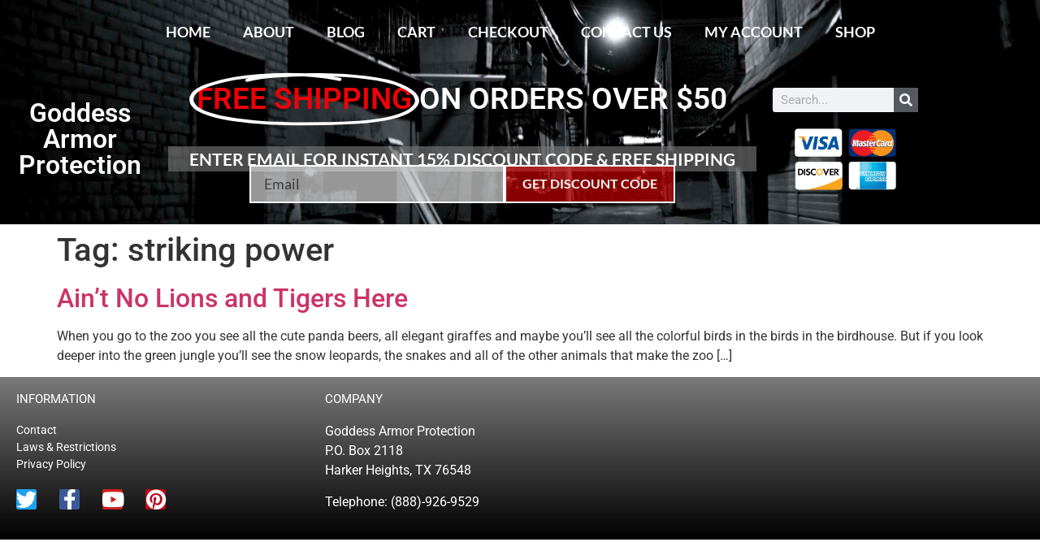

--- FILE ---
content_type: text/html; charset=UTF-8
request_url: https://goddessarmorprotection.net/tag/striking-power/
body_size: 41761
content:
<!doctype html>
<html dir="ltr" lang="en-US" prefix="og: https://ogp.me/ns#">
<head>
	<meta charset="UTF-8">
	<meta name="viewport" content="width=device-width, initial-scale=1">
	<link rel="profile" href="https://gmpg.org/xfn/11">
	<link media="all" href="https://goddessarmorprotection.net/wp-content/cache/autoptimize/css/autoptimize_2f4705f995c5f6825187940cc3382e5a.css" rel="stylesheet"><link media="only screen and (max-width: 768px)" href="https://goddessarmorprotection.net/wp-content/cache/autoptimize/css/autoptimize_6fe211f8bb15af76999ce9135805d7af.css" rel="stylesheet"><title>striking power - Goddess Armor Protection</title>

		<!-- All in One SEO Pro 4.9.3 - aioseo.com -->
	<meta name="robots" content="max-image-preview:large" />
	<link rel="canonical" href="https://goddessarmorprotection.net/tag/striking-power/" />
	<meta name="generator" content="All in One SEO Pro (AIOSEO) 4.9.3" />
		<meta property="og:locale" content="en_US" />
		<meta property="og:site_name" content="Goddess Armor Protection - Your safety is our concern" />
		<meta property="og:type" content="article" />
		<meta property="og:title" content="striking power - Goddess Armor Protection" />
		<meta property="og:url" content="https://goddessarmorprotection.net/tag/striking-power/" />
		<meta name="twitter:card" content="summary" />
		<meta name="twitter:title" content="striking power - Goddess Armor Protection" />
		<script type="application/ld+json" class="aioseo-schema">
			{"@context":"https:\/\/schema.org","@graph":[{"@type":"BreadcrumbList","@id":"https:\/\/goddessarmorprotection.net\/tag\/striking-power\/#breadcrumblist","itemListElement":[{"@type":"ListItem","@id":"https:\/\/goddessarmorprotection.net#listItem","position":1,"name":"Home","item":"https:\/\/goddessarmorprotection.net","nextItem":{"@type":"ListItem","@id":"https:\/\/goddessarmorprotection.net\/tag\/striking-power\/#listItem","name":"striking power"}},{"@type":"ListItem","@id":"https:\/\/goddessarmorprotection.net\/tag\/striking-power\/#listItem","position":2,"name":"striking power","previousItem":{"@type":"ListItem","@id":"https:\/\/goddessarmorprotection.net#listItem","name":"Home"}}]},{"@type":"CollectionPage","@id":"https:\/\/goddessarmorprotection.net\/tag\/striking-power\/#collectionpage","url":"https:\/\/goddessarmorprotection.net\/tag\/striking-power\/","name":"striking power - Goddess Armor Protection","inLanguage":"en-US","isPartOf":{"@id":"https:\/\/goddessarmorprotection.net\/#website"},"breadcrumb":{"@id":"https:\/\/goddessarmorprotection.net\/tag\/striking-power\/#breadcrumblist"}},{"@type":"Organization","@id":"https:\/\/goddessarmorprotection.net\/#organization","name":"Goddess Armor Protection","description":"Your safety is our concern","url":"https:\/\/goddessarmorprotection.net\/"},{"@type":"WebSite","@id":"https:\/\/goddessarmorprotection.net\/#website","url":"https:\/\/goddessarmorprotection.net\/","name":"Goddess Armor Protection","description":"Your safety is our concern","inLanguage":"en-US","publisher":{"@id":"https:\/\/goddessarmorprotection.net\/#organization"}}]}
		</script>
		<!-- All in One SEO Pro -->

<link href='https://sp-ao.shortpixel.ai' rel='preconnect' />
<link rel="alternate" type="application/rss+xml" title="Goddess Armor Protection &raquo; Feed" href="https://goddessarmorprotection.net/feed/" />
<link rel="alternate" type="application/rss+xml" title="Goddess Armor Protection &raquo; Comments Feed" href="https://goddessarmorprotection.net/comments/feed/" />
<link rel="alternate" type="application/rss+xml" title="Goddess Armor Protection &raquo; striking power Tag Feed" href="https://goddessarmorprotection.net/tag/striking-power/feed/" />




























<link rel='stylesheet' id='elementor-post-16522-css' href='https://goddessarmorprotection.net/wp-content/cache/autoptimize/css/autoptimize_single_36d6533bd0cee8cd40f87b07d72f56be.css?ver=1769040645' media='all' />





<link rel='stylesheet' id='elementor-post-7464-css' href='https://goddessarmorprotection.net/wp-content/cache/autoptimize/css/autoptimize_single_6328acb0b08b7c5f492d28644c4acce0.css?ver=1769040662' media='all' />
<link rel='stylesheet' id='elementor-post-7257-css' href='https://goddessarmorprotection.net/wp-content/cache/autoptimize/css/autoptimize_single_b466773ee47ba75d625886a91b4145c5.css?ver=1769040662' media='all' />
<link rel='stylesheet' id='elementor-gf-local-roboto-css' href='https://goddessarmorprotection.net/wp-content/cache/autoptimize/css/autoptimize_single_ca019d5584ff7043fae8c0c542dbcd00.css?ver=1742256398' media='all' />
<link rel='stylesheet' id='elementor-gf-local-robotoslab-css' href='https://goddessarmorprotection.net/wp-content/cache/autoptimize/css/autoptimize_single_f74071661ca94519f56663b66eafc945.css?ver=1742256404' media='all' />
<link rel='stylesheet' id='elementor-gf-local-lato-css' href='https://goddessarmorprotection.net/wp-content/cache/autoptimize/css/autoptimize_single_23180b8e98a426cf5872f92a2f316898.css?ver=1742256409' media='all' />

<script src="https://goddessarmorprotection.net/wp-includes/js/jquery/jquery.min.js?ver=3.7.1" id="jquery-core-js"></script>


<script id="wc-add-to-cart-js-extra">
var wc_add_to_cart_params = {"ajax_url":"/wp-admin/admin-ajax.php","wc_ajax_url":"/?wc-ajax=%%endpoint%%","i18n_view_cart":"View cart","cart_url":"https://goddessarmorprotection.net/cart/","is_cart":"","cart_redirect_after_add":"no"};
//# sourceURL=wc-add-to-cart-js-extra
</script>


<script id="woocommerce-js-extra">
var woocommerce_params = {"ajax_url":"/wp-admin/admin-ajax.php","wc_ajax_url":"/?wc-ajax=%%endpoint%%","i18n_password_show":"Show password","i18n_password_hide":"Hide password"};
//# sourceURL=woocommerce-js-extra
</script>

<script id="gens-raf-js-extra">
var gens_raf = {"timee":""};
//# sourceURL=gens-raf-js-extra
</script>

<link rel="https://api.w.org/" href="https://goddessarmorprotection.net/wp-json/" /><link rel="alternate" title="JSON" type="application/json" href="https://goddessarmorprotection.net/wp-json/wp/v2/tags/485" /><link rel="EditURI" type="application/rsd+xml" title="RSD" href="https://goddessarmorprotection.net/xmlrpc.php?rsd" />
<meta name="generator" content="WordPress 6.9" />
<meta name="generator" content="WooCommerce 10.4.3" />
	<noscript><style>.woocommerce-product-gallery{ opacity: 1 !important; }</style></noscript>
	<meta name="generator" content="Elementor 3.34.2; features: additional_custom_breakpoints; settings: css_print_method-external, google_font-enabled, font_display-auto">
			
			</head>
<body class="archive tag tag-striking-power tag-485 wp-embed-responsive wp-theme-hello-elementor theme-hello-elementor woocommerce-no-js hello-elementor-default elementor-default elementor-kit-16522">


<a class="skip-link screen-reader-text" href="#content">Skip to content</a>

		<header data-elementor-type="header" data-elementor-id="7464" class="elementor elementor-7464 elementor-location-header" data-elementor-post-type="elementor_library">
					<header class="elementor-section elementor-top-section elementor-element elementor-element-79e56d86 elementor-section-content-middle elementor-section-height-min-height elementor-section-full_width elementor-section-height-default elementor-section-items-middle" data-id="79e56d86" data-element_type="section" data-settings="{&quot;background_background&quot;:&quot;classic&quot;}">
						<div class="elementor-container elementor-column-gap-no">
					<div class="elementor-column elementor-col-100 elementor-top-column elementor-element elementor-element-3503e549" data-id="3503e549" data-element_type="column">
			<div class="elementor-widget-wrap elementor-element-populated">
						<div class="elementor-element elementor-element-6e0c1c7c elementor-nav-menu__align-center elementor-nav-menu__text-align-center elementor-nav-menu--dropdown-mobile elementor-nav-menu--toggle elementor-nav-menu--burger elementor-widget elementor-widget-nav-menu" data-id="6e0c1c7c" data-element_type="widget" data-settings="{&quot;layout&quot;:&quot;horizontal&quot;,&quot;submenu_icon&quot;:{&quot;value&quot;:&quot;&lt;i class=\&quot;fas fa-caret-down\&quot; aria-hidden=\&quot;true\&quot;&gt;&lt;\/i&gt;&quot;,&quot;library&quot;:&quot;fa-solid&quot;},&quot;toggle&quot;:&quot;burger&quot;}" data-widget_type="nav-menu.default">
				<div class="elementor-widget-container">
								<nav aria-label="Menu" class="elementor-nav-menu--main elementor-nav-menu__container elementor-nav-menu--layout-horizontal e--pointer-none">
				<ul id="menu-1-6e0c1c7c" class="elementor-nav-menu"><li class="menu-item menu-item-type-post_type menu-item-object-page menu-item-home menu-item-7114"><a href="https://goddessarmorprotection.net/" class="elementor-item">Home</a></li>
<li class="menu-item menu-item-type-post_type menu-item-object-page menu-item-7115"><a href="https://goddessarmorprotection.net/about/" class="elementor-item">About</a></li>
<li class="menu-item menu-item-type-post_type menu-item-object-page menu-item-7430"><a href="https://goddessarmorprotection.net/blog/" class="elementor-item">Blog</a></li>
<li class="menu-item menu-item-type-post_type menu-item-object-page menu-item-7116"><a href="https://goddessarmorprotection.net/cart/" class="elementor-item">Cart</a></li>
<li class="menu-item menu-item-type-post_type menu-item-object-page menu-item-7117"><a href="https://goddessarmorprotection.net/checkout/" class="elementor-item">Checkout</a></li>
<li class="menu-item menu-item-type-post_type menu-item-object-page menu-item-7118"><a href="https://goddessarmorprotection.net/contact-us/" class="elementor-item">Contact Us</a></li>
<li class="menu-item menu-item-type-post_type menu-item-object-page menu-item-7120"><a href="https://goddessarmorprotection.net/my-account/" class="elementor-item">My account</a></li>
<li class="menu-item menu-item-type-post_type menu-item-object-page menu-item-7121"><a href="https://goddessarmorprotection.net/shop/" class="elementor-item">Shop</a></li>
</ul>			</nav>
					<div class="elementor-menu-toggle" role="button" tabindex="0" aria-label="Menu Toggle" aria-expanded="false">
			<i aria-hidden="true" role="presentation" class="elementor-menu-toggle__icon--open eicon-menu-bar"></i><i aria-hidden="true" role="presentation" class="elementor-menu-toggle__icon--close eicon-close"></i>		</div>
					<nav class="elementor-nav-menu--dropdown elementor-nav-menu__container" aria-hidden="true">
				<ul id="menu-2-6e0c1c7c" class="elementor-nav-menu"><li class="menu-item menu-item-type-post_type menu-item-object-page menu-item-home menu-item-7114"><a href="https://goddessarmorprotection.net/" class="elementor-item" tabindex="-1">Home</a></li>
<li class="menu-item menu-item-type-post_type menu-item-object-page menu-item-7115"><a href="https://goddessarmorprotection.net/about/" class="elementor-item" tabindex="-1">About</a></li>
<li class="menu-item menu-item-type-post_type menu-item-object-page menu-item-7430"><a href="https://goddessarmorprotection.net/blog/" class="elementor-item" tabindex="-1">Blog</a></li>
<li class="menu-item menu-item-type-post_type menu-item-object-page menu-item-7116"><a href="https://goddessarmorprotection.net/cart/" class="elementor-item" tabindex="-1">Cart</a></li>
<li class="menu-item menu-item-type-post_type menu-item-object-page menu-item-7117"><a href="https://goddessarmorprotection.net/checkout/" class="elementor-item" tabindex="-1">Checkout</a></li>
<li class="menu-item menu-item-type-post_type menu-item-object-page menu-item-7118"><a href="https://goddessarmorprotection.net/contact-us/" class="elementor-item" tabindex="-1">Contact Us</a></li>
<li class="menu-item menu-item-type-post_type menu-item-object-page menu-item-7120"><a href="https://goddessarmorprotection.net/my-account/" class="elementor-item" tabindex="-1">My account</a></li>
<li class="menu-item menu-item-type-post_type menu-item-object-page menu-item-7121"><a href="https://goddessarmorprotection.net/shop/" class="elementor-item" tabindex="-1">Shop</a></li>
</ul>			</nav>
						</div>
				</div>
				<section class="elementor-section elementor-inner-section elementor-element elementor-element-4814d0b1 elementor-section-content-middle elementor-section-boxed elementor-section-height-default elementor-section-height-default" data-id="4814d0b1" data-element_type="section">
						<div class="elementor-container elementor-column-gap-default">
					<div class="elementor-column elementor-col-33 elementor-inner-column elementor-element elementor-element-523fdff7" data-id="523fdff7" data-element_type="column">
			<div class="elementor-widget-wrap elementor-element-populated">
						<div class="elementor-element elementor-element-931c8f3 elementor-widget elementor-widget-heading" data-id="931c8f3" data-element_type="widget" data-widget_type="heading.default">
				<div class="elementor-widget-container">
					<h2 class="elementor-heading-title elementor-size-default">Goddess Armor Protection</h2>				</div>
				</div>
					</div>
		</div>
				<div class="elementor-column elementor-col-33 elementor-inner-column elementor-element elementor-element-32553540" data-id="32553540" data-element_type="column">
			<div class="elementor-widget-wrap elementor-element-populated">
						<div class="elementor-element elementor-element-6b40e7a elementor-headline--style-highlight elementor-widget elementor-widget-animated-headline" data-id="6b40e7a" data-element_type="widget" data-settings="{&quot;highlighted_text&quot;:&quot;free shipping&quot;,&quot;headline_style&quot;:&quot;highlight&quot;,&quot;marker&quot;:&quot;circle&quot;,&quot;loop&quot;:&quot;yes&quot;,&quot;highlight_animation_duration&quot;:1200,&quot;highlight_iteration_delay&quot;:8000}" data-widget_type="animated-headline.default">
				<div class="elementor-widget-container">
							<h3 class="elementor-headline">
				<span class="elementor-headline-dynamic-wrapper elementor-headline-text-wrapper">
					<span class="elementor-headline-dynamic-text elementor-headline-text-active">free shipping</span>
				</span>
					<span class="elementor-headline-plain-text elementor-headline-text-wrapper">on orders over $50</span>
					</h3>
						</div>
				</div>
				<div class="elementor-element elementor-element-161f90a elementor-widget elementor-widget-text-editor" data-id="161f90a" data-element_type="widget" data-widget_type="text-editor.default">
				<div class="elementor-widget-container">
									<p>Enter email for instant 15% discount code &amp; free shipping</p>								</div>
				</div>
				<div class="elementor-element elementor-element-55e111ee elementor-button-align-stretch elementor-widget elementor-widget-form" data-id="55e111ee" data-element_type="widget" data-settings="{&quot;button_width&quot;:&quot;40&quot;,&quot;step_next_label&quot;:&quot;Next&quot;,&quot;step_previous_label&quot;:&quot;Previous&quot;,&quot;step_type&quot;:&quot;number_text&quot;,&quot;step_icon_shape&quot;:&quot;circle&quot;}" data-widget_type="form.default">
				<div class="elementor-widget-container">
							<form class="elementor-form" method="post" name="Subscriber" aria-label="Subscriber">
			<input type="hidden" name="post_id" value="7464"/>
			<input type="hidden" name="form_id" value="55e111ee"/>
			<input type="hidden" name="referer_title" value="Safety Lights - Goddess Armor Protection" />

			
			<div class="elementor-form-fields-wrapper elementor-labels-">
								<div class="elementor-field-type-email elementor-field-group elementor-column elementor-field-group-email elementor-col-60 elementor-field-required">
												<label for="form-field-email" class="elementor-field-label elementor-screen-only">
								Email							</label>
														<input size="1" type="email" name="form_fields[email]" id="form-field-email" class="elementor-field elementor-size-md  elementor-field-textual" placeholder="Email" required="required">
											</div>
								<div class="elementor-field-group elementor-column elementor-field-type-submit elementor-col-40 e-form__buttons">
					<button class="elementor-button elementor-size-md" type="submit">
						<span class="elementor-button-content-wrapper">
																						<span class="elementor-button-text">Get discount Code</span>
													</span>
					</button>
				</div>
			</div>
		</form>
						</div>
				</div>
					</div>
		</div>
				<div class="elementor-column elementor-col-33 elementor-inner-column elementor-element elementor-element-7a2a5c6" data-id="7a2a5c6" data-element_type="column">
			<div class="elementor-widget-wrap elementor-element-populated">
						<div class="elementor-element elementor-element-10ea2f64 elementor-search-form--skin-classic elementor-search-form--button-type-icon elementor-search-form--icon-search elementor-widget elementor-widget-search-form" data-id="10ea2f64" data-element_type="widget" data-settings="{&quot;skin&quot;:&quot;classic&quot;}" data-widget_type="search-form.default">
				<div class="elementor-widget-container">
							<search role="search">
			<form class="elementor-search-form" action="https://goddessarmorprotection.net" method="get">
												<div class="elementor-search-form__container">
					<label class="elementor-screen-only" for="elementor-search-form-10ea2f64">Search</label>

					
					<input id="elementor-search-form-10ea2f64" placeholder="Search..." class="elementor-search-form__input" type="search" name="s" value="">
					
											<button class="elementor-search-form__submit" type="submit" aria-label="Search">
															<i aria-hidden="true" class="fas fa-search"></i>													</button>
					
									</div>
			</form>
		</search>
						</div>
				</div>
				<div class="elementor-element elementor-element-b3d858f elementor-widget elementor-widget-image" data-id="b3d858f" data-element_type="widget" data-widget_type="image.default">
				<div class="elementor-widget-container">
															<img decoding="async" fetchpriority="high" width="397" height="241" src="https://goddessarmorprotection.net/wp-content/uploads/2019/12/credit-card-logos.png" class="attachment-large size-large wp-image-7552" alt="" srcset="https://goddessarmorprotection.net/wp-content/uploads/2019/12/credit-card-logos.png 397w, https://goddessarmorprotection.net/wp-content/uploads/2019/12/credit-card-logos-300x182.png 300w" sizes="(max-width: 397px) 100vw, 397px" />															</div>
				</div>
					</div>
		</div>
					</div>
		</section>
					</div>
		</div>
					</div>
		</header>
				</header>
		<main id="content" class="site-main">

			<div class="page-header">
			<h1 class="entry-title">Tag: <span>striking power</span></h1>		</div>
	
	<div class="page-content">
					<article class="post">
				<h2 class="entry-title"><a href="https://goddessarmorprotection.net/aint-no-lions-and-tigers-here/">Ain&#8217;t No Lions and Tigers Here</a></h2><p>When you go to the zoo you see all the cute panda beers, all elegant giraffes and maybe you&#8217;ll see all the colorful birds in the birds in the birdhouse. But if you look deeper into the green jungle you&#8217;ll see the snow leopards, the snakes and all of the other animals that make the zoo [&hellip;]</p>
			</article>
			</div>

	
</main>
		<footer data-elementor-type="footer" data-elementor-id="7257" class="elementor elementor-7257 elementor-location-footer" data-elementor-post-type="elementor_library">
					<section class="elementor-section elementor-top-section elementor-element elementor-element-808e3de elementor-section-full_width elementor-section-height-default elementor-section-height-default" data-id="808e3de" data-element_type="section" data-settings="{&quot;background_background&quot;:&quot;gradient&quot;}">
						<div class="elementor-container elementor-column-gap-default">
					<div class="elementor-column elementor-col-100 elementor-top-column elementor-element elementor-element-8023141" data-id="8023141" data-element_type="column">
			<div class="elementor-widget-wrap elementor-element-populated">
						<section class="elementor-section elementor-inner-section elementor-element elementor-element-db55a1d elementor-section-boxed elementor-section-height-default elementor-section-height-default" data-id="db55a1d" data-element_type="section">
						<div class="elementor-container elementor-column-gap-default">
					<div class="elementor-column elementor-col-33 elementor-inner-column elementor-element elementor-element-d448bb9" data-id="d448bb9" data-element_type="column">
			<div class="elementor-widget-wrap elementor-element-populated">
						<div class="elementor-element elementor-element-1b5cc2d3 elementor-widget elementor-widget-heading" data-id="1b5cc2d3" data-element_type="widget" data-widget_type="heading.default">
				<div class="elementor-widget-container">
					<h4 class="elementor-heading-title elementor-size-default">information</h4>				</div>
				</div>
				<div class="elementor-element elementor-element-16bedd95 elementor-icon-list--layout-traditional elementor-list-item-link-full_width elementor-widget elementor-widget-icon-list" data-id="16bedd95" data-element_type="widget" data-widget_type="icon-list.default">
				<div class="elementor-widget-container">
							<ul class="elementor-icon-list-items">
							<li class="elementor-icon-list-item">
											<a href="http://goddessarmorprotection.net/contact-us/">

											<span class="elementor-icon-list-text">Contact</span>
											</a>
									</li>
								<li class="elementor-icon-list-item">
											<a href="http://goddessarmorprotection.net/law-and-restrictions/">

											<span class="elementor-icon-list-text">Laws &amp; Restrictions</span>
											</a>
									</li>
								<li class="elementor-icon-list-item">
											<a href="http://goddessarmorprotection.net/privacy-policy/">

											<span class="elementor-icon-list-text">Privacy Policy</span>
											</a>
									</li>
						</ul>
						</div>
				</div>
				<div class="elementor-element elementor-element-857384b e-grid-align-mobile-center e-grid-align-left elementor-shape-rounded elementor-grid-0 elementor-widget elementor-widget-social-icons" data-id="857384b" data-element_type="widget" data-widget_type="social-icons.default">
				<div class="elementor-widget-container">
							<div class="elementor-social-icons-wrapper elementor-grid" role="list">
							<span class="elementor-grid-item" role="listitem">
					<a class="elementor-icon elementor-social-icon elementor-social-icon-twitter elementor-repeater-item-dc10550" target="_blank">
						<span class="elementor-screen-only">Twitter</span>
						<i aria-hidden="true" class="fab fa-twitter"></i>					</a>
				</span>
							<span class="elementor-grid-item" role="listitem">
					<a class="elementor-icon elementor-social-icon elementor-social-icon-facebook-f elementor-repeater-item-0267196" target="_blank">
						<span class="elementor-screen-only">Facebook-f</span>
						<i aria-hidden="true" class="fab fa-facebook-f"></i>					</a>
				</span>
							<span class="elementor-grid-item" role="listitem">
					<a class="elementor-icon elementor-social-icon elementor-social-icon-youtube elementor-repeater-item-dbaeb71" target="_blank">
						<span class="elementor-screen-only">Youtube</span>
						<i aria-hidden="true" class="fab fa-youtube"></i>					</a>
				</span>
							<span class="elementor-grid-item" role="listitem">
					<a class="elementor-icon elementor-social-icon elementor-social-icon-pinterest elementor-repeater-item-d2d5c50" target="_blank">
						<span class="elementor-screen-only">Pinterest</span>
						<i aria-hidden="true" class="fab fa-pinterest"></i>					</a>
				</span>
					</div>
						</div>
				</div>
					</div>
		</div>
				<div class="elementor-column elementor-col-33 elementor-inner-column elementor-element elementor-element-1317ded" data-id="1317ded" data-element_type="column">
			<div class="elementor-widget-wrap elementor-element-populated">
						<div class="elementor-element elementor-element-7e7391f3 elementor-widget elementor-widget-heading" data-id="7e7391f3" data-element_type="widget" data-widget_type="heading.default">
				<div class="elementor-widget-container">
					<h4 class="elementor-heading-title elementor-size-default">Company</h4>				</div>
				</div>
				<div class="elementor-element elementor-element-b3211fc elementor-widget elementor-widget-text-editor" data-id="b3211fc" data-element_type="widget" data-widget_type="text-editor.default">
				<div class="elementor-widget-container">
									<div><p>Goddess Armor Protection<br />P.O. Box 2118<br />Harker Heights, TX 76548</p><p>Telephone: (888)-926-9529</p></div>								</div>
				</div>
					</div>
		</div>
				<div class="elementor-column elementor-col-33 elementor-inner-column elementor-element elementor-element-aa98b54" data-id="aa98b54" data-element_type="column">
			<div class="elementor-widget-wrap">
							</div>
		</div>
					</div>
		</section>
					</div>
		</div>
					</div>
		</section>
				</footer>
		
<script type="speculationrules">
{"prefetch":[{"source":"document","where":{"and":[{"href_matches":"/*"},{"not":{"href_matches":["/wp-*.php","/wp-admin/*","/wp-content/uploads/*","/wp-content/*","/wp-content/plugins/*","/wp-content/themes/hello-elementor/*","/*\\?(.+)"]}},{"not":{"selector_matches":"a[rel~=\"nofollow\"]"}},{"not":{"selector_matches":".no-prefetch, .no-prefetch a"}}]},"eagerness":"conservative"}]}
</script>
				<script type="text/javascript">
				(function() {
					// Global page view and session tracking for UAEL Modal Popup feature
					try {
						// Session tracking: increment if this is a new session
						
						// Check if any popup on this page uses current page tracking
						var hasCurrentPageTracking = false;
						var currentPagePopups = [];
						// Check all modal popups on this page for current page tracking
						if (typeof jQuery !== 'undefined') {
							jQuery('.uael-modal-parent-wrapper').each(function() {
								var scope = jQuery(this).data('page-views-scope');
								var enabled = jQuery(this).data('page-views-enabled');
								var popupId = jQuery(this).attr('id').replace('-overlay', '');	
								if (enabled === 'yes' && scope === 'current') {
									hasCurrentPageTracking = true;
									currentPagePopups.push(popupId);
								}
							});
						}
						// Global tracking: ALWAYS increment if ANY popup on the site uses global tracking
												// Current page tracking: increment per-page counters
						if (hasCurrentPageTracking && currentPagePopups.length > 0) {
							var currentUrl = window.location.href;
							var urlKey = 'uael_page_views_' + btoa(currentUrl).replace(/[^a-zA-Z0-9]/g, '').substring(0, 50);
							var currentPageViews = parseInt(localStorage.getItem(urlKey) || '0');
							currentPageViews++;
							localStorage.setItem(urlKey, currentPageViews.toString());
							// Store URL mapping for each popup
							for (var i = 0; i < currentPagePopups.length; i++) {
								var popupUrlKey = 'uael_popup_' + currentPagePopups[i] + '_url_key';
								localStorage.setItem(popupUrlKey, urlKey);
							}
						}
					} catch (e) {
						// Silently fail if localStorage is not available
					}
				})();
				</script>
							<script>
				const lazyloadRunObserver = () => {
					const lazyloadBackgrounds = document.querySelectorAll( `.e-con.e-parent:not(.e-lazyloaded)` );
					const lazyloadBackgroundObserver = new IntersectionObserver( ( entries ) => {
						entries.forEach( ( entry ) => {
							if ( entry.isIntersecting ) {
								let lazyloadBackground = entry.target;
								if( lazyloadBackground ) {
									lazyloadBackground.classList.add( 'e-lazyloaded' );
								}
								lazyloadBackgroundObserver.unobserve( entry.target );
							}
						});
					}, { rootMargin: '200px 0px 200px 0px' } );
					lazyloadBackgrounds.forEach( ( lazyloadBackground ) => {
						lazyloadBackgroundObserver.observe( lazyloadBackground );
					} );
				};
				const events = [
					'DOMContentLoaded',
					'elementor/lazyload/observe',
				];
				events.forEach( ( event ) => {
					document.addEventListener( event, lazyloadRunObserver );
				} );
			</script>
			<noscript><style>.lazyload{display:none;}</style></noscript><script data-noptimize="1">window.lazySizesConfig=window.lazySizesConfig||{};window.lazySizesConfig.loadMode=1;</script><script async data-noptimize="1" src='https://goddessarmorprotection.net/wp-content/plugins/autoptimize/classes/external/js/lazysizes.min.js?ao_version=3.1.14'></script>	<script>
		(function () {
			var c = document.body.className;
			c = c.replace(/woocommerce-no-js/, 'woocommerce-js');
			document.body.className = c;
		})();
	</script>
	





<script id="elementor-frontend-js-extra">
var uael_particles_script = {"uael_particles_url":"https://goddessarmorprotection.net/wp-content/plugins/ultimate-elementor/assets/min-js/uael-particles.min.js","particles_url":"https://goddessarmorprotection.net/wp-content/plugins/ultimate-elementor/assets/lib/particles/particles.min.js","snowflakes_image":"https://goddessarmorprotection.net/wp-content/plugins/ultimate-elementor/assets/img/snowflake.svg","gift":"https://goddessarmorprotection.net/wp-content/plugins/ultimate-elementor/assets/img/gift.png","tree":"https://goddessarmorprotection.net/wp-content/plugins/ultimate-elementor/assets/img/tree.png","skull":"https://goddessarmorprotection.net/wp-content/plugins/ultimate-elementor/assets/img/skull.png","ghost":"https://goddessarmorprotection.net/wp-content/plugins/ultimate-elementor/assets/img/ghost.png","moon":"https://goddessarmorprotection.net/wp-content/plugins/ultimate-elementor/assets/img/moon.png","bat":"https://goddessarmorprotection.net/wp-content/plugins/ultimate-elementor/assets/img/bat.png","pumpkin":"https://goddessarmorprotection.net/wp-content/plugins/ultimate-elementor/assets/img/pumpkin.png"};
//# sourceURL=elementor-frontend-js-extra
</script>
<script id="elementor-frontend-js-before">
var elementorFrontendConfig = {"environmentMode":{"edit":false,"wpPreview":false,"isScriptDebug":false},"i18n":{"shareOnFacebook":"Share on Facebook","shareOnTwitter":"Share on Twitter","pinIt":"Pin it","download":"Download","downloadImage":"Download image","fullscreen":"Fullscreen","zoom":"Zoom","share":"Share","playVideo":"Play Video","previous":"Previous","next":"Next","close":"Close","a11yCarouselPrevSlideMessage":"Previous slide","a11yCarouselNextSlideMessage":"Next slide","a11yCarouselFirstSlideMessage":"This is the first slide","a11yCarouselLastSlideMessage":"This is the last slide","a11yCarouselPaginationBulletMessage":"Go to slide"},"is_rtl":false,"breakpoints":{"xs":0,"sm":480,"md":768,"lg":1025,"xl":1440,"xxl":1600},"responsive":{"breakpoints":{"mobile":{"label":"Mobile Portrait","value":767,"default_value":767,"direction":"max","is_enabled":true},"mobile_extra":{"label":"Mobile Landscape","value":880,"default_value":880,"direction":"max","is_enabled":false},"tablet":{"label":"Tablet Portrait","value":1024,"default_value":1024,"direction":"max","is_enabled":true},"tablet_extra":{"label":"Tablet Landscape","value":1200,"default_value":1200,"direction":"max","is_enabled":false},"laptop":{"label":"Laptop","value":1366,"default_value":1366,"direction":"max","is_enabled":false},"widescreen":{"label":"Widescreen","value":2400,"default_value":2400,"direction":"min","is_enabled":false}},"hasCustomBreakpoints":false},"version":"3.34.2","is_static":false,"experimentalFeatures":{"additional_custom_breakpoints":true,"theme_builder_v2":true,"home_screen":true,"global_classes_should_enforce_capabilities":true,"e_variables":true,"cloud-library":true,"e_opt_in_v4_page":true,"e_interactions":true,"e_editor_one":true,"import-export-customization":true,"e_pro_variables":true},"urls":{"assets":"https:\/\/goddessarmorprotection.net\/wp-content\/plugins\/elementor\/assets\/","ajaxurl":"https:\/\/goddessarmorprotection.net\/wp-admin\/admin-ajax.php","uploadUrl":"https:\/\/goddessarmorprotection.net\/wp-content\/uploads"},"nonces":{"floatingButtonsClickTracking":"53abe206a0"},"swiperClass":"swiper","settings":{"editorPreferences":[]},"kit":{"global_image_lightbox":"yes","active_breakpoints":["viewport_mobile","viewport_tablet"],"lightbox_enable_counter":"yes","lightbox_enable_fullscreen":"yes","lightbox_enable_zoom":"yes","lightbox_enable_share":"yes","lightbox_title_src":"title","lightbox_description_src":"description","woocommerce_notices_elements":[]},"post":{"id":0,"title":"striking power - Goddess Armor Protection","excerpt":""}};
//# sourceURL=elementor-frontend-js-before
</script>

<script id="elementor-frontend-js-after">
window.scope_array = [];
								window.backend = 0;
								jQuery.cachedScript = function( url, options ) {
									// Allow user to set any option except for dataType, cache, and url.
									options = jQuery.extend( options || {}, {
										dataType: "script",
										cache: true,
										url: url
									});
									// Return the jqXHR object so we can chain callbacks.
									return jQuery.ajax( options );
								};
							    jQuery( window ).on( "elementor/frontend/init", function() {
									elementorFrontend.hooks.addAction( "frontend/element_ready/global", function( $scope, $ ){
										if ( "undefined" == typeof $scope ) {
												return;
										}
										if ( $scope.hasClass( "uael-particle-yes" ) ) {
											window.scope_array.push( $scope );
											$scope.find(".uael-particle-wrapper").addClass("js-is-enabled");
										}else{
											return;
										}
										if(elementorFrontend.isEditMode() && $scope.find(".uael-particle-wrapper").hasClass("js-is-enabled") && window.backend == 0 ){
											var uael_url = uael_particles_script.uael_particles_url;

											jQuery.cachedScript( uael_url );
											window.backend = 1;
										}else if(elementorFrontend.isEditMode()){
											var uael_url = uael_particles_script.uael_particles_url;
											jQuery.cachedScript( uael_url ).done(function(){
												var flag = true;
											});
										}
									});
								});

								// Added both `document` and `window` event listeners to address issues where some users faced problems with the `document` event not triggering as expected.
								// Define cachedScript globally to avoid redefining it.

								jQuery.cachedScript = function(url, options) {
									options = jQuery.extend(options || {}, {
										dataType: "script",
										cache: true,
										url: url
									});
									return jQuery.ajax(options); // Return the jqXHR object so we can chain callbacks
								};

								let uael_particle_loaded = false; //flag to prevent multiple script loads.

								jQuery( document ).on( "ready elementor/popup/show", () => {
										loadParticleScript();
								});

								jQuery( window ).one( "elementor/frontend/init", () => {
								 	if (!uael_particle_loaded) {
										loadParticleScript();
									}
								});
								
								function loadParticleScript(){
								 	// Use jQuery to check for the presence of the element
									if (jQuery(".uael-particle-yes").length < 1) {
										return;
									}
									
									uael_particle_loaded = true;
									var uael_url = uael_particles_script.uael_particles_url;
									// Call the cachedScript function
									jQuery.cachedScript(uael_url);
								}
//# sourceURL=elementor-frontend-js-after
</script>

<script id="wc-order-attribution-js-extra">
var wc_order_attribution = {"params":{"lifetime":1.0000000000000000818030539140313095458623138256371021270751953125e-5,"session":30,"base64":false,"ajaxurl":"https://goddessarmorprotection.net/wp-admin/admin-ajax.php","prefix":"wc_order_attribution_","allowTracking":true},"fields":{"source_type":"current.typ","referrer":"current_add.rf","utm_campaign":"current.cmp","utm_source":"current.src","utm_medium":"current.mdm","utm_content":"current.cnt","utm_id":"current.id","utm_term":"current.trm","utm_source_platform":"current.plt","utm_creative_format":"current.fmt","utm_marketing_tactic":"current.tct","session_entry":"current_add.ep","session_start_time":"current_add.fd","session_pages":"session.pgs","session_count":"udata.vst","user_agent":"udata.uag"}};
//# sourceURL=wc-order-attribution-js-extra
</script>


<script src="https://goddessarmorprotection.net/wp-includes/js/dist/hooks.min.js?ver=dd5603f07f9220ed27f1" id="wp-hooks-js"></script>
<script src="https://goddessarmorprotection.net/wp-includes/js/dist/i18n.min.js?ver=c26c3dc7bed366793375" id="wp-i18n-js"></script>
<script id="wp-i18n-js-after">
wp.i18n.setLocaleData( { 'text direction\u0004ltr': [ 'ltr' ] } );
//# sourceURL=wp-i18n-js-after
</script>
<script id="elementor-pro-frontend-js-before">
var ElementorProFrontendConfig = {"ajaxurl":"https:\/\/goddessarmorprotection.net\/wp-admin\/admin-ajax.php","nonce":"8f13a55518","urls":{"assets":"https:\/\/goddessarmorprotection.net\/wp-content\/plugins\/elementor-pro\/assets\/","rest":"https:\/\/goddessarmorprotection.net\/wp-json\/"},"settings":{"lazy_load_background_images":true},"popup":{"hasPopUps":true},"shareButtonsNetworks":{"facebook":{"title":"Facebook","has_counter":true},"twitter":{"title":"Twitter"},"linkedin":{"title":"LinkedIn","has_counter":true},"pinterest":{"title":"Pinterest","has_counter":true},"reddit":{"title":"Reddit","has_counter":true},"vk":{"title":"VK","has_counter":true},"odnoklassniki":{"title":"OK","has_counter":true},"tumblr":{"title":"Tumblr"},"digg":{"title":"Digg"},"skype":{"title":"Skype"},"stumbleupon":{"title":"StumbleUpon","has_counter":true},"mix":{"title":"Mix"},"telegram":{"title":"Telegram"},"pocket":{"title":"Pocket","has_counter":true},"xing":{"title":"XING","has_counter":true},"whatsapp":{"title":"WhatsApp"},"email":{"title":"Email"},"print":{"title":"Print"},"x-twitter":{"title":"X"},"threads":{"title":"Threads"}},"woocommerce":{"menu_cart":{"cart_page_url":"https:\/\/goddessarmorprotection.net\/cart\/","checkout_page_url":"https:\/\/goddessarmorprotection.net\/checkout\/","fragments_nonce":"6c3e8d1dfd"}},"facebook_sdk":{"lang":"en_US","app_id":""},"lottie":{"defaultAnimationUrl":"https:\/\/goddessarmorprotection.net\/wp-content\/plugins\/elementor-pro\/modules\/lottie\/assets\/animations\/default.json"}};
//# sourceURL=elementor-pro-frontend-js-before
</script>


<script id="wp-emoji-settings" type="application/json">
{"baseUrl":"https://s.w.org/images/core/emoji/17.0.2/72x72/","ext":".png","svgUrl":"https://s.w.org/images/core/emoji/17.0.2/svg/","svgExt":".svg","source":{"concatemoji":"https://goddessarmorprotection.net/wp-includes/js/wp-emoji-release.min.js?ver=6.9"}}
</script>
<script type="module">
/*! This file is auto-generated */
const a=JSON.parse(document.getElementById("wp-emoji-settings").textContent),o=(window._wpemojiSettings=a,"wpEmojiSettingsSupports"),s=["flag","emoji"];function i(e){try{var t={supportTests:e,timestamp:(new Date).valueOf()};sessionStorage.setItem(o,JSON.stringify(t))}catch(e){}}function c(e,t,n){e.clearRect(0,0,e.canvas.width,e.canvas.height),e.fillText(t,0,0);t=new Uint32Array(e.getImageData(0,0,e.canvas.width,e.canvas.height).data);e.clearRect(0,0,e.canvas.width,e.canvas.height),e.fillText(n,0,0);const a=new Uint32Array(e.getImageData(0,0,e.canvas.width,e.canvas.height).data);return t.every((e,t)=>e===a[t])}function p(e,t){e.clearRect(0,0,e.canvas.width,e.canvas.height),e.fillText(t,0,0);var n=e.getImageData(16,16,1,1);for(let e=0;e<n.data.length;e++)if(0!==n.data[e])return!1;return!0}function u(e,t,n,a){switch(t){case"flag":return n(e,"\ud83c\udff3\ufe0f\u200d\u26a7\ufe0f","\ud83c\udff3\ufe0f\u200b\u26a7\ufe0f")?!1:!n(e,"\ud83c\udde8\ud83c\uddf6","\ud83c\udde8\u200b\ud83c\uddf6")&&!n(e,"\ud83c\udff4\udb40\udc67\udb40\udc62\udb40\udc65\udb40\udc6e\udb40\udc67\udb40\udc7f","\ud83c\udff4\u200b\udb40\udc67\u200b\udb40\udc62\u200b\udb40\udc65\u200b\udb40\udc6e\u200b\udb40\udc67\u200b\udb40\udc7f");case"emoji":return!a(e,"\ud83e\u1fac8")}return!1}function f(e,t,n,a){let r;const o=(r="undefined"!=typeof WorkerGlobalScope&&self instanceof WorkerGlobalScope?new OffscreenCanvas(300,150):document.createElement("canvas")).getContext("2d",{willReadFrequently:!0}),s=(o.textBaseline="top",o.font="600 32px Arial",{});return e.forEach(e=>{s[e]=t(o,e,n,a)}),s}function r(e){var t=document.createElement("script");t.src=e,t.defer=!0,document.head.appendChild(t)}a.supports={everything:!0,everythingExceptFlag:!0},new Promise(t=>{let n=function(){try{var e=JSON.parse(sessionStorage.getItem(o));if("object"==typeof e&&"number"==typeof e.timestamp&&(new Date).valueOf()<e.timestamp+604800&&"object"==typeof e.supportTests)return e.supportTests}catch(e){}return null}();if(!n){if("undefined"!=typeof Worker&&"undefined"!=typeof OffscreenCanvas&&"undefined"!=typeof URL&&URL.createObjectURL&&"undefined"!=typeof Blob)try{var e="postMessage("+f.toString()+"("+[JSON.stringify(s),u.toString(),c.toString(),p.toString()].join(",")+"));",a=new Blob([e],{type:"text/javascript"});const r=new Worker(URL.createObjectURL(a),{name:"wpTestEmojiSupports"});return void(r.onmessage=e=>{i(n=e.data),r.terminate(),t(n)})}catch(e){}i(n=f(s,u,c,p))}t(n)}).then(e=>{for(const n in e)a.supports[n]=e[n],a.supports.everything=a.supports.everything&&a.supports[n],"flag"!==n&&(a.supports.everythingExceptFlag=a.supports.everythingExceptFlag&&a.supports[n]);var t;a.supports.everythingExceptFlag=a.supports.everythingExceptFlag&&!a.supports.flag,a.supports.everything||((t=a.source||{}).concatemoji?r(t.concatemoji):t.wpemoji&&t.twemoji&&(r(t.twemoji),r(t.wpemoji)))});
//# sourceURL=https://goddessarmorprotection.net/wp-includes/js/wp-emoji-loader.min.js
</script>

<script defer src="https://goddessarmorprotection.net/wp-content/cache/autoptimize/js/autoptimize_c8cd0e3dc1b2df80b1121ffec72c15ea.js"></script></body>
</html>


--- FILE ---
content_type: text/css
request_url: https://goddessarmorprotection.net/wp-content/cache/autoptimize/css/autoptimize_single_6328acb0b08b7c5f492d28644c4acce0.css?ver=1769040662
body_size: 1999
content:
.elementor-7464 .elementor-element.elementor-element-79e56d86>.elementor-container>.elementor-column>.elementor-widget-wrap{align-content:center;align-items:center}.elementor-7464 .elementor-element.elementor-element-79e56d86:not(.elementor-motion-effects-element-type-background),.elementor-7464 .elementor-element.elementor-element-79e56d86>.elementor-motion-effects-container>.elementor-motion-effects-layer{background-color:#000;background-image:url("https://goddessarmorprotection.net/wp-content/uploads/2019/11/alley-bw-scaled.jpg");background-position:center center;background-repeat:no-repeat;background-size:cover}.elementor-7464 .elementor-element.elementor-element-79e56d86>.elementor-container{min-height:276px}.elementor-7464 .elementor-element.elementor-element-79e56d86{transition:background .3s,border .3s,border-radius .3s,box-shadow .3s}.elementor-7464 .elementor-element.elementor-element-79e56d86>.elementor-background-overlay{transition:background .3s,border-radius .3s,opacity .3s}.elementor-widget-nav-menu .elementor-nav-menu .elementor-item{font-family:var(--e-global-typography-primary-font-family),Sans-serif;font-weight:var(--e-global-typography-primary-font-weight)}.elementor-widget-nav-menu .elementor-nav-menu--main .elementor-item{color:var(--e-global-color-text);fill:var(--e-global-color-text)}.elementor-widget-nav-menu .elementor-nav-menu--main .elementor-item:hover,.elementor-widget-nav-menu .elementor-nav-menu--main .elementor-item.elementor-item-active,.elementor-widget-nav-menu .elementor-nav-menu--main .elementor-item.highlighted,.elementor-widget-nav-menu .elementor-nav-menu--main .elementor-item:focus{color:var(--e-global-color-accent);fill:var(--e-global-color-accent)}.elementor-widget-nav-menu .elementor-nav-menu--main:not(.e--pointer-framed) .elementor-item:before,.elementor-widget-nav-menu .elementor-nav-menu--main:not(.e--pointer-framed) .elementor-item:after{background-color:var(--e-global-color-accent)}.elementor-widget-nav-menu .e--pointer-framed .elementor-item:before,.elementor-widget-nav-menu .e--pointer-framed .elementor-item:after{border-color:var(--e-global-color-accent)}.elementor-widget-nav-menu{--e-nav-menu-divider-color:var(--e-global-color-text)}.elementor-widget-nav-menu .elementor-nav-menu--dropdown .elementor-item,.elementor-widget-nav-menu .elementor-nav-menu--dropdown .elementor-sub-item{font-family:var(--e-global-typography-accent-font-family),Sans-serif;font-weight:var(--e-global-typography-accent-font-weight)}.elementor-7464 .elementor-element.elementor-element-6e0c1c7c .elementor-menu-toggle{margin:0 auto;background-color:#fff}.elementor-7464 .elementor-element.elementor-element-6e0c1c7c .elementor-nav-menu .elementor-item{font-family:"Lato",Sans-serif;font-size:18px;font-weight:700;text-transform:uppercase;text-decoration:none}.elementor-7464 .elementor-element.elementor-element-6e0c1c7c .elementor-nav-menu--main .elementor-item{color:#fff;fill:#fff}.elementor-7464 .elementor-element.elementor-element-6e0c1c7c .elementor-nav-menu--main .elementor-item:hover,.elementor-7464 .elementor-element.elementor-element-6e0c1c7c .elementor-nav-menu--main .elementor-item.elementor-item-active,.elementor-7464 .elementor-element.elementor-element-6e0c1c7c .elementor-nav-menu--main .elementor-item.highlighted,.elementor-7464 .elementor-element.elementor-element-6e0c1c7c .elementor-nav-menu--main .elementor-item:focus{color:#ef000b;fill:#ef000b}.elementor-7464 .elementor-element.elementor-element-6e0c1c7c .elementor-nav-menu--main .elementor-item.elementor-item-active{color:#ef0007}.elementor-7464 .elementor-element.elementor-element-6e0c1c7c div.elementor-menu-toggle{color:#ff003f}.elementor-7464 .elementor-element.elementor-element-6e0c1c7c div.elementor-menu-toggle svg{fill:#ff003f}.elementor-7464 .elementor-element.elementor-element-4814d0b1>.elementor-container>.elementor-column>.elementor-widget-wrap{align-content:center;align-items:center}.elementor-widget-heading .elementor-heading-title{font-family:var(--e-global-typography-primary-font-family),Sans-serif;font-weight:var(--e-global-typography-primary-font-weight);color:var(--e-global-color-primary)}.elementor-7464 .elementor-element.elementor-element-931c8f3{text-align:center}.elementor-7464 .elementor-element.elementor-element-931c8f3 .elementor-heading-title{color:#fff}.elementor-widget-animated-headline .elementor-headline-plain-text{color:var(--e-global-color-secondary)}.elementor-widget-animated-headline .elementor-headline{font-family:var(--e-global-typography-primary-font-family),Sans-serif;font-weight:var(--e-global-typography-primary-font-weight)}.elementor-widget-animated-headline{--dynamic-text-color:var(--e-global-color-secondary)}.elementor-widget-animated-headline .elementor-headline-dynamic-text{font-family:var(--e-global-typography-primary-font-family),Sans-serif;font-weight:var(--e-global-typography-primary-font-weight)}.elementor-widget-animated-headline .elementor-headline-dynamic-wrapper path{stroke:var(--e-global-color-accent)}.elementor-7464 .elementor-element.elementor-element-6b40e7a{--iteration-count:infinite;--animation-duration:1.2s;--dynamic-text-color:#ef0007}.elementor-7464 .elementor-element.elementor-element-6b40e7a .elementor-headline{text-align:center;font-size:37px;text-transform:uppercase}.elementor-7464 .elementor-element.elementor-element-6b40e7a .elementor-headline-plain-text{color:#fff}.elementor-7464 .elementor-element.elementor-element-6b40e7a .elementor-headline-dynamic-wrapper path{stroke:#fff;stroke-linecap:round;stroke-linejoin:round}.elementor-7464 .elementor-element.elementor-element-6b40e7a .elementor-headline-dynamic-wrapper svg{z-index:2}.elementor-7464 .elementor-element.elementor-element-6b40e7a .elementor-headline-dynamic-text{z-index:auto}.elementor-widget-text-editor{font-family:var(--e-global-typography-text-font-family),Sans-serif;font-weight:var(--e-global-typography-text-font-weight);color:var(--e-global-color-text)}.elementor-widget-text-editor.elementor-drop-cap-view-stacked .elementor-drop-cap{background-color:var(--e-global-color-primary)}.elementor-widget-text-editor.elementor-drop-cap-view-framed .elementor-drop-cap,.elementor-widget-text-editor.elementor-drop-cap-view-default .elementor-drop-cap{color:var(--e-global-color-primary);border-color:var(--e-global-color-primary)}.elementor-7464 .elementor-element.elementor-element-161f90a>.elementor-widget-container{background-color:rgba(122,122,122,.62);margin:0 0 -43px}.elementor-7464 .elementor-element.elementor-element-161f90a{text-align:center;font-family:"Lato",Sans-serif;font-size:21px;font-weight:700;text-transform:uppercase;font-style:normal;color:#fff}.elementor-widget-form .elementor-field-group>label,.elementor-widget-form .elementor-field-subgroup label{color:var(--e-global-color-text)}.elementor-widget-form .elementor-field-group>label{font-family:var(--e-global-typography-text-font-family),Sans-serif;font-weight:var(--e-global-typography-text-font-weight)}.elementor-widget-form .elementor-field-type-html{color:var(--e-global-color-text);font-family:var(--e-global-typography-text-font-family),Sans-serif;font-weight:var(--e-global-typography-text-font-weight)}.elementor-widget-form .elementor-field-group .elementor-field{color:var(--e-global-color-text)}.elementor-widget-form .elementor-field-group .elementor-field,.elementor-widget-form .elementor-field-subgroup label{font-family:var(--e-global-typography-text-font-family),Sans-serif;font-weight:var(--e-global-typography-text-font-weight)}.elementor-widget-form .elementor-button{font-family:var(--e-global-typography-accent-font-family),Sans-serif;font-weight:var(--e-global-typography-accent-font-weight)}.elementor-widget-form .e-form__buttons__wrapper__button-next{background-color:var(--e-global-color-accent)}.elementor-widget-form .elementor-button[type=submit]{background-color:var(--e-global-color-accent)}.elementor-widget-form .e-form__buttons__wrapper__button-previous{background-color:var(--e-global-color-accent)}.elementor-widget-form .elementor-message{font-family:var(--e-global-typography-text-font-family),Sans-serif;font-weight:var(--e-global-typography-text-font-weight)}.elementor-widget-form .e-form__indicators__indicator,.elementor-widget-form .e-form__indicators__indicator__label{font-family:var(--e-global-typography-accent-font-family),Sans-serif;font-weight:var(--e-global-typography-accent-font-weight)}.elementor-widget-form{--e-form-steps-indicator-inactive-primary-color:var(--e-global-color-text);--e-form-steps-indicator-active-primary-color:var(--e-global-color-accent);--e-form-steps-indicator-completed-primary-color:var(--e-global-color-accent);--e-form-steps-indicator-progress-color:var(--e-global-color-accent);--e-form-steps-indicator-progress-background-color:var(--e-global-color-text);--e-form-steps-indicator-progress-meter-color:var(--e-global-color-text)}.elementor-widget-form .e-form__indicators__indicator__progress__meter{font-family:var(--e-global-typography-accent-font-family),Sans-serif;font-weight:var(--e-global-typography-accent-font-weight)}.elementor-7464 .elementor-element.elementor-element-55e111ee>.elementor-widget-container{margin:0;padding:0 100px}.elementor-7464 .elementor-element.elementor-element-55e111ee .elementor-field-group{padding-right:calc( 0px/2 );padding-left:calc( 0px/2 );margin-bottom:5px}.elementor-7464 .elementor-element.elementor-element-55e111ee .elementor-form-fields-wrapper{margin-left:calc( -0px/2 );margin-right:calc( -0px/2 );margin-bottom:-5px}.elementor-7464 .elementor-element.elementor-element-55e111ee .elementor-field-group.recaptcha_v3-bottomleft,.elementor-7464 .elementor-element.elementor-element-55e111ee .elementor-field-group.recaptcha_v3-bottomright{margin-bottom:0}body.rtl .elementor-7464 .elementor-element.elementor-element-55e111ee .elementor-labels-inline .elementor-field-group>label{padding-left:0}body:not(.rtl) .elementor-7464 .elementor-element.elementor-element-55e111ee .elementor-labels-inline .elementor-field-group>label{padding-right:0}body .elementor-7464 .elementor-element.elementor-element-55e111ee .elementor-labels-above .elementor-field-group>label{padding-bottom:0}.elementor-7464 .elementor-element.elementor-element-55e111ee .elementor-field-group>label,.elementor-7464 .elementor-element.elementor-element-55e111ee .elementor-field-subgroup label{color:#fff}.elementor-7464 .elementor-element.elementor-element-55e111ee .elementor-field-group>label{font-family:"Lato",Sans-serif;font-size:15px;font-weight:400;font-style:normal;letter-spacing:-.1px}.elementor-7464 .elementor-element.elementor-element-55e111ee .elementor-field-type-html{padding-bottom:0}.elementor-7464 .elementor-element.elementor-element-55e111ee .elementor-field-group .elementor-field{color:#000}.elementor-7464 .elementor-element.elementor-element-55e111ee .elementor-field-group .elementor-field,.elementor-7464 .elementor-element.elementor-element-55e111ee .elementor-field-subgroup label{font-family:"Lato",Sans-serif;font-size:18px}.elementor-7464 .elementor-element.elementor-element-55e111ee .elementor-field-group .elementor-field:not(.elementor-select-wrapper){background-color:rgba(239,239,239,.63);border-color:#fff;border-width:2px;border-radius:0}.elementor-7464 .elementor-element.elementor-element-55e111ee .elementor-field-group .elementor-select-wrapper select{background-color:rgba(239,239,239,.63);border-color:#fff;border-width:2px;border-radius:0}.elementor-7464 .elementor-element.elementor-element-55e111ee .elementor-field-group .elementor-select-wrapper:before{color:#fff}.elementor-7464 .elementor-element.elementor-element-55e111ee .elementor-button{font-family:"Lato",Sans-serif;font-weight:700;text-transform:uppercase;border-style:solid;border-width:2px;border-radius:0;padding:0}.elementor-7464 .elementor-element.elementor-element-55e111ee .e-form__buttons__wrapper__button-next{background-color:rgba(239,0,0,.56);color:#fff;border-color:#fff}.elementor-7464 .elementor-element.elementor-element-55e111ee .elementor-button[type=submit]{background-color:rgba(239,0,0,.56);color:#fff;border-color:#fff}.elementor-7464 .elementor-element.elementor-element-55e111ee .elementor-button[type=submit] svg *{fill:#fff}.elementor-7464 .elementor-element.elementor-element-55e111ee .e-form__buttons__wrapper__button-previous{color:#fff}.elementor-7464 .elementor-element.elementor-element-55e111ee .e-form__buttons__wrapper__button-next:hover{color:#fff}.elementor-7464 .elementor-element.elementor-element-55e111ee .elementor-button[type=submit]:hover{color:#fff}.elementor-7464 .elementor-element.elementor-element-55e111ee .elementor-button[type=submit]:hover svg *{fill:#fff}.elementor-7464 .elementor-element.elementor-element-55e111ee .e-form__buttons__wrapper__button-previous:hover{color:#fff}.elementor-7464 .elementor-element.elementor-element-55e111ee{--e-form-steps-indicators-spacing:20px;--e-form-steps-indicator-padding:30px;--e-form-steps-indicator-inactive-secondary-color:#fff;--e-form-steps-indicator-active-secondary-color:#fff;--e-form-steps-indicator-completed-secondary-color:#fff;--e-form-steps-divider-width:1px;--e-form-steps-divider-gap:10px}.elementor-widget-search-form input[type=search].elementor-search-form__input{font-family:var(--e-global-typography-text-font-family),Sans-serif;font-weight:var(--e-global-typography-text-font-weight)}.elementor-widget-search-form .elementor-search-form__input,.elementor-widget-search-form .elementor-search-form__icon,.elementor-widget-search-form .elementor-lightbox .dialog-lightbox-close-button,.elementor-widget-search-form .elementor-lightbox .dialog-lightbox-close-button:hover,.elementor-widget-search-form.elementor-search-form--skin-full_screen input[type=search].elementor-search-form__input{color:var(--e-global-color-text);fill:var(--e-global-color-text)}.elementor-widget-search-form .elementor-search-form__submit{font-family:var(--e-global-typography-text-font-family),Sans-serif;font-weight:var(--e-global-typography-text-font-weight);background-color:var(--e-global-color-secondary)}.elementor-7464 .elementor-element.elementor-element-10ea2f64 .elementor-search-form__container{min-height:30px}.elementor-7464 .elementor-element.elementor-element-10ea2f64 .elementor-search-form__submit{min-width:30px}body:not(.rtl) .elementor-7464 .elementor-element.elementor-element-10ea2f64 .elementor-search-form__icon{padding-left:calc(30px / 3)}body.rtl .elementor-7464 .elementor-element.elementor-element-10ea2f64 .elementor-search-form__icon{padding-right:calc(30px / 3)}.elementor-7464 .elementor-element.elementor-element-10ea2f64 .elementor-search-form__input,.elementor-7464 .elementor-element.elementor-element-10ea2f64.elementor-search-form--button-type-text .elementor-search-form__submit{padding-left:calc(30px / 3);padding-right:calc(30px / 3)}.elementor-7464 .elementor-element.elementor-element-10ea2f64 input[type=search].elementor-search-form__input{font-size:15px}.elementor-7464 .elementor-element.elementor-element-10ea2f64:not(.elementor-search-form--skin-full_screen) .elementor-search-form__container{border-radius:3px}.elementor-7464 .elementor-element.elementor-element-10ea2f64.elementor-search-form--skin-full_screen input[type=search].elementor-search-form__input{border-radius:3px}.elementor-widget-image .widget-image-caption{color:var(--e-global-color-text);font-family:var(--e-global-typography-text-font-family),Sans-serif;font-weight:var(--e-global-typography-text-font-weight)}.elementor-7464 .elementor-element.elementor-element-b3d858f img{width:70%}.elementor-theme-builder-content-area{height:400px}.elementor-location-header:before,.elementor-location-footer:before{content:"";display:table;clear:both}@media(min-width:768px){.elementor-7464 .elementor-element.elementor-element-523fdff7{width:17.238%}.elementor-7464 .elementor-element.elementor-element-32553540{width:65.317%}.elementor-7464 .elementor-element.elementor-element-7a2a5c6{width:17.441%}}@media(max-width:1024px){.elementor-7464 .elementor-element.elementor-element-79e56d86{padding:30px 20px}.elementor-7464 .elementor-element.elementor-element-6e0c1c7c>.elementor-widget-container{margin:-74px 0 0}.elementor-7464 .elementor-element.elementor-element-6e0c1c7c .elementor-nav-menu .elementor-item{font-size:14px}.elementor-7464 .elementor-element.elementor-element-161f90a{font-size:18px}}@media(max-width:767px){.elementor-7464 .elementor-element.elementor-element-79e56d86{padding:20px}.elementor-7464 .elementor-element.elementor-element-3503e549>.elementor-element-populated{margin:68px 0 0;--e-column-margin-right:0px;--e-column-margin-left:0px}.elementor-7464 .elementor-element.elementor-element-4814d0b1{margin-top:-49px;margin-bottom:0}.elementor-7464 .elementor-element.elementor-element-161f90a{font-size:20px;line-height:1.2em}.elementor-7464 .elementor-element.elementor-element-55e111ee .elementor-field-group .elementor-field,.elementor-7464 .elementor-element.elementor-element-55e111ee .elementor-field-subgroup label{font-size:16px}}